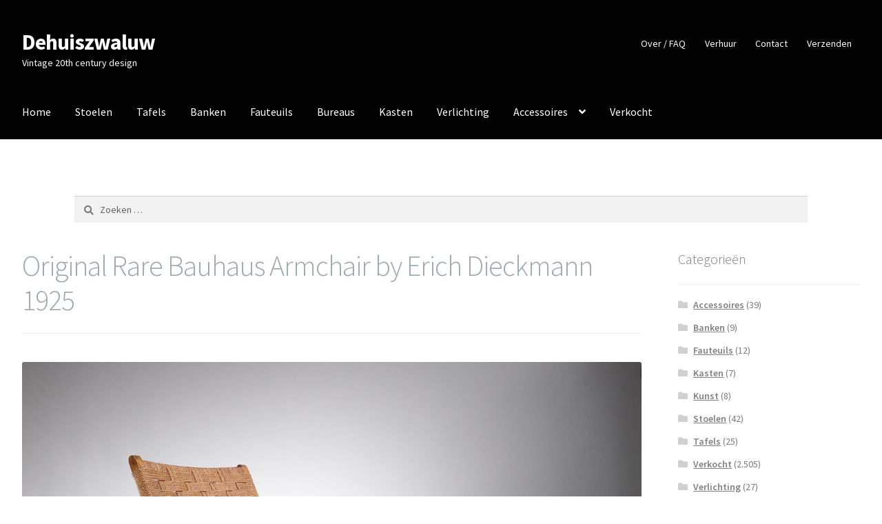

--- FILE ---
content_type: text/html; charset=UTF-8
request_url: https://dehuiszwaluw.nl/original-rare-bauhaus-armchair-by-erich-dieckmann-1925/
body_size: 15949
content:
<!doctype html>
<html lang="nl-NL">
<head>
<meta charset="UTF-8">
<meta name="viewport" content="width=device-width, initial-scale=1">
<link rel="profile" href="http://gmpg.org/xfn/11">
<link rel="pingback" href="https://dehuiszwaluw.nl/xmlrpc.php">

<title>Original Rare Bauhaus Armchair by Erich Dieckmann 1925 &#8211; Dehuiszwaluw</title>
<meta name='robots' content='max-image-preview:large' />
	<style>img:is([sizes="auto" i], [sizes^="auto," i]) { contain-intrinsic-size: 3000px 1500px }</style>
	<link rel='dns-prefetch' href='//fonts.googleapis.com' />
<link rel="alternate" type="application/rss+xml" title="Dehuiszwaluw &raquo; feed" href="https://dehuiszwaluw.nl/feed/" />
<link rel="alternate" type="application/rss+xml" title="Dehuiszwaluw &raquo; reacties feed" href="https://dehuiszwaluw.nl/comments/feed/" />
<script>
window._wpemojiSettings = {"baseUrl":"https:\/\/s.w.org\/images\/core\/emoji\/16.0.1\/72x72\/","ext":".png","svgUrl":"https:\/\/s.w.org\/images\/core\/emoji\/16.0.1\/svg\/","svgExt":".svg","source":{"concatemoji":"https:\/\/dehuiszwaluw.nl\/wp-includes\/js\/wp-emoji-release.min.js?ver=2b3a5e33691bcb02c4493d20cfadff3f"}};
/*! This file is auto-generated */
!function(s,n){var o,i,e;function c(e){try{var t={supportTests:e,timestamp:(new Date).valueOf()};sessionStorage.setItem(o,JSON.stringify(t))}catch(e){}}function p(e,t,n){e.clearRect(0,0,e.canvas.width,e.canvas.height),e.fillText(t,0,0);var t=new Uint32Array(e.getImageData(0,0,e.canvas.width,e.canvas.height).data),a=(e.clearRect(0,0,e.canvas.width,e.canvas.height),e.fillText(n,0,0),new Uint32Array(e.getImageData(0,0,e.canvas.width,e.canvas.height).data));return t.every(function(e,t){return e===a[t]})}function u(e,t){e.clearRect(0,0,e.canvas.width,e.canvas.height),e.fillText(t,0,0);for(var n=e.getImageData(16,16,1,1),a=0;a<n.data.length;a++)if(0!==n.data[a])return!1;return!0}function f(e,t,n,a){switch(t){case"flag":return n(e,"\ud83c\udff3\ufe0f\u200d\u26a7\ufe0f","\ud83c\udff3\ufe0f\u200b\u26a7\ufe0f")?!1:!n(e,"\ud83c\udde8\ud83c\uddf6","\ud83c\udde8\u200b\ud83c\uddf6")&&!n(e,"\ud83c\udff4\udb40\udc67\udb40\udc62\udb40\udc65\udb40\udc6e\udb40\udc67\udb40\udc7f","\ud83c\udff4\u200b\udb40\udc67\u200b\udb40\udc62\u200b\udb40\udc65\u200b\udb40\udc6e\u200b\udb40\udc67\u200b\udb40\udc7f");case"emoji":return!a(e,"\ud83e\udedf")}return!1}function g(e,t,n,a){var r="undefined"!=typeof WorkerGlobalScope&&self instanceof WorkerGlobalScope?new OffscreenCanvas(300,150):s.createElement("canvas"),o=r.getContext("2d",{willReadFrequently:!0}),i=(o.textBaseline="top",o.font="600 32px Arial",{});return e.forEach(function(e){i[e]=t(o,e,n,a)}),i}function t(e){var t=s.createElement("script");t.src=e,t.defer=!0,s.head.appendChild(t)}"undefined"!=typeof Promise&&(o="wpEmojiSettingsSupports",i=["flag","emoji"],n.supports={everything:!0,everythingExceptFlag:!0},e=new Promise(function(e){s.addEventListener("DOMContentLoaded",e,{once:!0})}),new Promise(function(t){var n=function(){try{var e=JSON.parse(sessionStorage.getItem(o));if("object"==typeof e&&"number"==typeof e.timestamp&&(new Date).valueOf()<e.timestamp+604800&&"object"==typeof e.supportTests)return e.supportTests}catch(e){}return null}();if(!n){if("undefined"!=typeof Worker&&"undefined"!=typeof OffscreenCanvas&&"undefined"!=typeof URL&&URL.createObjectURL&&"undefined"!=typeof Blob)try{var e="postMessage("+g.toString()+"("+[JSON.stringify(i),f.toString(),p.toString(),u.toString()].join(",")+"));",a=new Blob([e],{type:"text/javascript"}),r=new Worker(URL.createObjectURL(a),{name:"wpTestEmojiSupports"});return void(r.onmessage=function(e){c(n=e.data),r.terminate(),t(n)})}catch(e){}c(n=g(i,f,p,u))}t(n)}).then(function(e){for(var t in e)n.supports[t]=e[t],n.supports.everything=n.supports.everything&&n.supports[t],"flag"!==t&&(n.supports.everythingExceptFlag=n.supports.everythingExceptFlag&&n.supports[t]);n.supports.everythingExceptFlag=n.supports.everythingExceptFlag&&!n.supports.flag,n.DOMReady=!1,n.readyCallback=function(){n.DOMReady=!0}}).then(function(){return e}).then(function(){var e;n.supports.everything||(n.readyCallback(),(e=n.source||{}).concatemoji?t(e.concatemoji):e.wpemoji&&e.twemoji&&(t(e.twemoji),t(e.wpemoji)))}))}((window,document),window._wpemojiSettings);
</script>
<style id='wp-emoji-styles-inline-css'>

	img.wp-smiley, img.emoji {
		display: inline !important;
		border: none !important;
		box-shadow: none !important;
		height: 1em !important;
		width: 1em !important;
		margin: 0 0.07em !important;
		vertical-align: -0.1em !important;
		background: none !important;
		padding: 0 !important;
	}
</style>
<link rel='stylesheet' id='wp-block-library-css' href='https://dehuiszwaluw.nl/wp-includes/css/dist/block-library/style.min.css?ver=2b3a5e33691bcb02c4493d20cfadff3f' media='all' />
<style id='wp-block-library-theme-inline-css'>
.wp-block-audio :where(figcaption){color:#555;font-size:13px;text-align:center}.is-dark-theme .wp-block-audio :where(figcaption){color:#ffffffa6}.wp-block-audio{margin:0 0 1em}.wp-block-code{border:1px solid #ccc;border-radius:4px;font-family:Menlo,Consolas,monaco,monospace;padding:.8em 1em}.wp-block-embed :where(figcaption){color:#555;font-size:13px;text-align:center}.is-dark-theme .wp-block-embed :where(figcaption){color:#ffffffa6}.wp-block-embed{margin:0 0 1em}.blocks-gallery-caption{color:#555;font-size:13px;text-align:center}.is-dark-theme .blocks-gallery-caption{color:#ffffffa6}:root :where(.wp-block-image figcaption){color:#555;font-size:13px;text-align:center}.is-dark-theme :root :where(.wp-block-image figcaption){color:#ffffffa6}.wp-block-image{margin:0 0 1em}.wp-block-pullquote{border-bottom:4px solid;border-top:4px solid;color:currentColor;margin-bottom:1.75em}.wp-block-pullquote cite,.wp-block-pullquote footer,.wp-block-pullquote__citation{color:currentColor;font-size:.8125em;font-style:normal;text-transform:uppercase}.wp-block-quote{border-left:.25em solid;margin:0 0 1.75em;padding-left:1em}.wp-block-quote cite,.wp-block-quote footer{color:currentColor;font-size:.8125em;font-style:normal;position:relative}.wp-block-quote:where(.has-text-align-right){border-left:none;border-right:.25em solid;padding-left:0;padding-right:1em}.wp-block-quote:where(.has-text-align-center){border:none;padding-left:0}.wp-block-quote.is-large,.wp-block-quote.is-style-large,.wp-block-quote:where(.is-style-plain){border:none}.wp-block-search .wp-block-search__label{font-weight:700}.wp-block-search__button{border:1px solid #ccc;padding:.375em .625em}:where(.wp-block-group.has-background){padding:1.25em 2.375em}.wp-block-separator.has-css-opacity{opacity:.4}.wp-block-separator{border:none;border-bottom:2px solid;margin-left:auto;margin-right:auto}.wp-block-separator.has-alpha-channel-opacity{opacity:1}.wp-block-separator:not(.is-style-wide):not(.is-style-dots){width:100px}.wp-block-separator.has-background:not(.is-style-dots){border-bottom:none;height:1px}.wp-block-separator.has-background:not(.is-style-wide):not(.is-style-dots){height:2px}.wp-block-table{margin:0 0 1em}.wp-block-table td,.wp-block-table th{word-break:normal}.wp-block-table :where(figcaption){color:#555;font-size:13px;text-align:center}.is-dark-theme .wp-block-table :where(figcaption){color:#ffffffa6}.wp-block-video :where(figcaption){color:#555;font-size:13px;text-align:center}.is-dark-theme .wp-block-video :where(figcaption){color:#ffffffa6}.wp-block-video{margin:0 0 1em}:root :where(.wp-block-template-part.has-background){margin-bottom:0;margin-top:0;padding:1.25em 2.375em}
</style>
<style id='classic-theme-styles-inline-css'>
/*! This file is auto-generated */
.wp-block-button__link{color:#fff;background-color:#32373c;border-radius:9999px;box-shadow:none;text-decoration:none;padding:calc(.667em + 2px) calc(1.333em + 2px);font-size:1.125em}.wp-block-file__button{background:#32373c;color:#fff;text-decoration:none}
</style>
<link rel='stylesheet' id='storefront-gutenberg-blocks-css' href='https://dehuiszwaluw.nl/wp-content/themes/storefront/assets/css/base/gutenberg-blocks.css?ver=4.6.1' media='all' />
<style id='storefront-gutenberg-blocks-inline-css'>

				.wp-block-button__link:not(.has-text-color) {
					color: #ffffff;
				}

				.wp-block-button__link:not(.has-text-color):hover,
				.wp-block-button__link:not(.has-text-color):focus,
				.wp-block-button__link:not(.has-text-color):active {
					color: #ffffff;
				}

				.wp-block-button__link:not(.has-background) {
					background-color: #eeeeee;
				}

				.wp-block-button__link:not(.has-background):hover,
				.wp-block-button__link:not(.has-background):focus,
				.wp-block-button__link:not(.has-background):active {
					border-color: #d5d5d5;
					background-color: #d5d5d5;
				}

				.wc-block-grid__products .wc-block-grid__product .wp-block-button__link {
					background-color: #eeeeee;
					border-color: #eeeeee;
					color: #ffffff;
				}

				.wp-block-quote footer,
				.wp-block-quote cite,
				.wp-block-quote__citation {
					color: #7c7c7c;
				}

				.wp-block-pullquote cite,
				.wp-block-pullquote footer,
				.wp-block-pullquote__citation {
					color: #7c7c7c;
				}

				.wp-block-image figcaption {
					color: #7c7c7c;
				}

				.wp-block-separator.is-style-dots::before {
					color: #9ca9af;
				}

				.wp-block-file a.wp-block-file__button {
					color: #ffffff;
					background-color: #eeeeee;
					border-color: #eeeeee;
				}

				.wp-block-file a.wp-block-file__button:hover,
				.wp-block-file a.wp-block-file__button:focus,
				.wp-block-file a.wp-block-file__button:active {
					color: #ffffff;
					background-color: #d5d5d5;
				}

				.wp-block-code,
				.wp-block-preformatted pre {
					color: #7c7c7c;
				}

				.wp-block-table:not( .has-background ):not( .is-style-stripes ) tbody tr:nth-child(2n) td {
					background-color: #fdfdfd;
				}

				.wp-block-cover .wp-block-cover__inner-container h1:not(.has-text-color),
				.wp-block-cover .wp-block-cover__inner-container h2:not(.has-text-color),
				.wp-block-cover .wp-block-cover__inner-container h3:not(.has-text-color),
				.wp-block-cover .wp-block-cover__inner-container h4:not(.has-text-color),
				.wp-block-cover .wp-block-cover__inner-container h5:not(.has-text-color),
				.wp-block-cover .wp-block-cover__inner-container h6:not(.has-text-color) {
					color: #000000;
				}

				.wc-block-components-price-slider__range-input-progress,
				.rtl .wc-block-components-price-slider__range-input-progress {
					--range-color: #12729b;
				}

				/* Target only IE11 */
				@media all and (-ms-high-contrast: none), (-ms-high-contrast: active) {
					.wc-block-components-price-slider__range-input-progress {
						background: #12729b;
					}
				}

				.wc-block-components-button:not(.is-link) {
					background-color: #6a94b5;
					color: #ffffff;
				}

				.wc-block-components-button:not(.is-link):hover,
				.wc-block-components-button:not(.is-link):focus,
				.wc-block-components-button:not(.is-link):active {
					background-color: #517b9c;
					color: #ffffff;
				}

				.wc-block-components-button:not(.is-link):disabled {
					background-color: #6a94b5;
					color: #ffffff;
				}

				.wc-block-cart__submit-container {
					background-color: #ffffff;
				}

				.wc-block-cart__submit-container::before {
					color: rgba(220,220,220,0.5);
				}

				.wc-block-components-order-summary-item__quantity {
					background-color: #ffffff;
					border-color: #7c7c7c;
					box-shadow: 0 0 0 2px #ffffff;
					color: #7c7c7c;
				}
			
</style>
<style id='global-styles-inline-css'>
:root{--wp--preset--aspect-ratio--square: 1;--wp--preset--aspect-ratio--4-3: 4/3;--wp--preset--aspect-ratio--3-4: 3/4;--wp--preset--aspect-ratio--3-2: 3/2;--wp--preset--aspect-ratio--2-3: 2/3;--wp--preset--aspect-ratio--16-9: 16/9;--wp--preset--aspect-ratio--9-16: 9/16;--wp--preset--color--black: #000000;--wp--preset--color--cyan-bluish-gray: #abb8c3;--wp--preset--color--white: #ffffff;--wp--preset--color--pale-pink: #f78da7;--wp--preset--color--vivid-red: #cf2e2e;--wp--preset--color--luminous-vivid-orange: #ff6900;--wp--preset--color--luminous-vivid-amber: #fcb900;--wp--preset--color--light-green-cyan: #7bdcb5;--wp--preset--color--vivid-green-cyan: #00d084;--wp--preset--color--pale-cyan-blue: #8ed1fc;--wp--preset--color--vivid-cyan-blue: #0693e3;--wp--preset--color--vivid-purple: #9b51e0;--wp--preset--gradient--vivid-cyan-blue-to-vivid-purple: linear-gradient(135deg,rgba(6,147,227,1) 0%,rgb(155,81,224) 100%);--wp--preset--gradient--light-green-cyan-to-vivid-green-cyan: linear-gradient(135deg,rgb(122,220,180) 0%,rgb(0,208,130) 100%);--wp--preset--gradient--luminous-vivid-amber-to-luminous-vivid-orange: linear-gradient(135deg,rgba(252,185,0,1) 0%,rgba(255,105,0,1) 100%);--wp--preset--gradient--luminous-vivid-orange-to-vivid-red: linear-gradient(135deg,rgba(255,105,0,1) 0%,rgb(207,46,46) 100%);--wp--preset--gradient--very-light-gray-to-cyan-bluish-gray: linear-gradient(135deg,rgb(238,238,238) 0%,rgb(169,184,195) 100%);--wp--preset--gradient--cool-to-warm-spectrum: linear-gradient(135deg,rgb(74,234,220) 0%,rgb(151,120,209) 20%,rgb(207,42,186) 40%,rgb(238,44,130) 60%,rgb(251,105,98) 80%,rgb(254,248,76) 100%);--wp--preset--gradient--blush-light-purple: linear-gradient(135deg,rgb(255,206,236) 0%,rgb(152,150,240) 100%);--wp--preset--gradient--blush-bordeaux: linear-gradient(135deg,rgb(254,205,165) 0%,rgb(254,45,45) 50%,rgb(107,0,62) 100%);--wp--preset--gradient--luminous-dusk: linear-gradient(135deg,rgb(255,203,112) 0%,rgb(199,81,192) 50%,rgb(65,88,208) 100%);--wp--preset--gradient--pale-ocean: linear-gradient(135deg,rgb(255,245,203) 0%,rgb(182,227,212) 50%,rgb(51,167,181) 100%);--wp--preset--gradient--electric-grass: linear-gradient(135deg,rgb(202,248,128) 0%,rgb(113,206,126) 100%);--wp--preset--gradient--midnight: linear-gradient(135deg,rgb(2,3,129) 0%,rgb(40,116,252) 100%);--wp--preset--font-size--small: 14px;--wp--preset--font-size--medium: 23px;--wp--preset--font-size--large: 26px;--wp--preset--font-size--x-large: 42px;--wp--preset--font-size--normal: 16px;--wp--preset--font-size--huge: 37px;--wp--preset--spacing--20: 0.44rem;--wp--preset--spacing--30: 0.67rem;--wp--preset--spacing--40: 1rem;--wp--preset--spacing--50: 1.5rem;--wp--preset--spacing--60: 2.25rem;--wp--preset--spacing--70: 3.38rem;--wp--preset--spacing--80: 5.06rem;--wp--preset--shadow--natural: 6px 6px 9px rgba(0, 0, 0, 0.2);--wp--preset--shadow--deep: 12px 12px 50px rgba(0, 0, 0, 0.4);--wp--preset--shadow--sharp: 6px 6px 0px rgba(0, 0, 0, 0.2);--wp--preset--shadow--outlined: 6px 6px 0px -3px rgba(255, 255, 255, 1), 6px 6px rgba(0, 0, 0, 1);--wp--preset--shadow--crisp: 6px 6px 0px rgba(0, 0, 0, 1);}:root :where(.is-layout-flow) > :first-child{margin-block-start: 0;}:root :where(.is-layout-flow) > :last-child{margin-block-end: 0;}:root :where(.is-layout-flow) > *{margin-block-start: 24px;margin-block-end: 0;}:root :where(.is-layout-constrained) > :first-child{margin-block-start: 0;}:root :where(.is-layout-constrained) > :last-child{margin-block-end: 0;}:root :where(.is-layout-constrained) > *{margin-block-start: 24px;margin-block-end: 0;}:root :where(.is-layout-flex){gap: 24px;}:root :where(.is-layout-grid){gap: 24px;}body .is-layout-flex{display: flex;}.is-layout-flex{flex-wrap: wrap;align-items: center;}.is-layout-flex > :is(*, div){margin: 0;}body .is-layout-grid{display: grid;}.is-layout-grid > :is(*, div){margin: 0;}.has-black-color{color: var(--wp--preset--color--black) !important;}.has-cyan-bluish-gray-color{color: var(--wp--preset--color--cyan-bluish-gray) !important;}.has-white-color{color: var(--wp--preset--color--white) !important;}.has-pale-pink-color{color: var(--wp--preset--color--pale-pink) !important;}.has-vivid-red-color{color: var(--wp--preset--color--vivid-red) !important;}.has-luminous-vivid-orange-color{color: var(--wp--preset--color--luminous-vivid-orange) !important;}.has-luminous-vivid-amber-color{color: var(--wp--preset--color--luminous-vivid-amber) !important;}.has-light-green-cyan-color{color: var(--wp--preset--color--light-green-cyan) !important;}.has-vivid-green-cyan-color{color: var(--wp--preset--color--vivid-green-cyan) !important;}.has-pale-cyan-blue-color{color: var(--wp--preset--color--pale-cyan-blue) !important;}.has-vivid-cyan-blue-color{color: var(--wp--preset--color--vivid-cyan-blue) !important;}.has-vivid-purple-color{color: var(--wp--preset--color--vivid-purple) !important;}.has-black-background-color{background-color: var(--wp--preset--color--black) !important;}.has-cyan-bluish-gray-background-color{background-color: var(--wp--preset--color--cyan-bluish-gray) !important;}.has-white-background-color{background-color: var(--wp--preset--color--white) !important;}.has-pale-pink-background-color{background-color: var(--wp--preset--color--pale-pink) !important;}.has-vivid-red-background-color{background-color: var(--wp--preset--color--vivid-red) !important;}.has-luminous-vivid-orange-background-color{background-color: var(--wp--preset--color--luminous-vivid-orange) !important;}.has-luminous-vivid-amber-background-color{background-color: var(--wp--preset--color--luminous-vivid-amber) !important;}.has-light-green-cyan-background-color{background-color: var(--wp--preset--color--light-green-cyan) !important;}.has-vivid-green-cyan-background-color{background-color: var(--wp--preset--color--vivid-green-cyan) !important;}.has-pale-cyan-blue-background-color{background-color: var(--wp--preset--color--pale-cyan-blue) !important;}.has-vivid-cyan-blue-background-color{background-color: var(--wp--preset--color--vivid-cyan-blue) !important;}.has-vivid-purple-background-color{background-color: var(--wp--preset--color--vivid-purple) !important;}.has-black-border-color{border-color: var(--wp--preset--color--black) !important;}.has-cyan-bluish-gray-border-color{border-color: var(--wp--preset--color--cyan-bluish-gray) !important;}.has-white-border-color{border-color: var(--wp--preset--color--white) !important;}.has-pale-pink-border-color{border-color: var(--wp--preset--color--pale-pink) !important;}.has-vivid-red-border-color{border-color: var(--wp--preset--color--vivid-red) !important;}.has-luminous-vivid-orange-border-color{border-color: var(--wp--preset--color--luminous-vivid-orange) !important;}.has-luminous-vivid-amber-border-color{border-color: var(--wp--preset--color--luminous-vivid-amber) !important;}.has-light-green-cyan-border-color{border-color: var(--wp--preset--color--light-green-cyan) !important;}.has-vivid-green-cyan-border-color{border-color: var(--wp--preset--color--vivid-green-cyan) !important;}.has-pale-cyan-blue-border-color{border-color: var(--wp--preset--color--pale-cyan-blue) !important;}.has-vivid-cyan-blue-border-color{border-color: var(--wp--preset--color--vivid-cyan-blue) !important;}.has-vivid-purple-border-color{border-color: var(--wp--preset--color--vivid-purple) !important;}.has-vivid-cyan-blue-to-vivid-purple-gradient-background{background: var(--wp--preset--gradient--vivid-cyan-blue-to-vivid-purple) !important;}.has-light-green-cyan-to-vivid-green-cyan-gradient-background{background: var(--wp--preset--gradient--light-green-cyan-to-vivid-green-cyan) !important;}.has-luminous-vivid-amber-to-luminous-vivid-orange-gradient-background{background: var(--wp--preset--gradient--luminous-vivid-amber-to-luminous-vivid-orange) !important;}.has-luminous-vivid-orange-to-vivid-red-gradient-background{background: var(--wp--preset--gradient--luminous-vivid-orange-to-vivid-red) !important;}.has-very-light-gray-to-cyan-bluish-gray-gradient-background{background: var(--wp--preset--gradient--very-light-gray-to-cyan-bluish-gray) !important;}.has-cool-to-warm-spectrum-gradient-background{background: var(--wp--preset--gradient--cool-to-warm-spectrum) !important;}.has-blush-light-purple-gradient-background{background: var(--wp--preset--gradient--blush-light-purple) !important;}.has-blush-bordeaux-gradient-background{background: var(--wp--preset--gradient--blush-bordeaux) !important;}.has-luminous-dusk-gradient-background{background: var(--wp--preset--gradient--luminous-dusk) !important;}.has-pale-ocean-gradient-background{background: var(--wp--preset--gradient--pale-ocean) !important;}.has-electric-grass-gradient-background{background: var(--wp--preset--gradient--electric-grass) !important;}.has-midnight-gradient-background{background: var(--wp--preset--gradient--midnight) !important;}.has-small-font-size{font-size: var(--wp--preset--font-size--small) !important;}.has-medium-font-size{font-size: var(--wp--preset--font-size--medium) !important;}.has-large-font-size{font-size: var(--wp--preset--font-size--large) !important;}.has-x-large-font-size{font-size: var(--wp--preset--font-size--x-large) !important;}
:root :where(.wp-block-pullquote){font-size: 1.5em;line-height: 1.6;}
</style>
<link rel='stylesheet' id='responsive-lightbox-swipebox-css' href='https://dehuiszwaluw.nl/wp-content/plugins/responsive-lightbox/assets/swipebox/swipebox.min.css?ver=1.5.2' media='all' />
<link rel='stylesheet' id='storefront-style-css' href='https://dehuiszwaluw.nl/wp-content/themes/storefront/style.css?ver=4.6.1' media='all' />
<style id='storefront-style-inline-css'>

			.main-navigation ul li a,
			.site-title a,
			ul.menu li a,
			.site-branding h1 a,
			button.menu-toggle,
			button.menu-toggle:hover,
			.handheld-navigation .dropdown-toggle {
				color: #ffffff;
			}

			button.menu-toggle,
			button.menu-toggle:hover {
				border-color: #ffffff;
			}

			.main-navigation ul li a:hover,
			.main-navigation ul li:hover > a,
			.site-title a:hover,
			.site-header ul.menu li.current-menu-item > a {
				color: #ffffff;
			}

			table:not( .has-background ) th {
				background-color: #f8f8f8;
			}

			table:not( .has-background ) tbody td {
				background-color: #fdfdfd;
			}

			table:not( .has-background ) tbody tr:nth-child(2n) td,
			fieldset,
			fieldset legend {
				background-color: #fbfbfb;
			}

			.site-header,
			.secondary-navigation ul ul,
			.main-navigation ul.menu > li.menu-item-has-children:after,
			.secondary-navigation ul.menu ul,
			.storefront-handheld-footer-bar,
			.storefront-handheld-footer-bar ul li > a,
			.storefront-handheld-footer-bar ul li.search .site-search,
			button.menu-toggle,
			button.menu-toggle:hover {
				background-color: #020202;
			}

			p.site-description,
			.site-header,
			.storefront-handheld-footer-bar {
				color: #ffffff;
			}

			button.menu-toggle:after,
			button.menu-toggle:before,
			button.menu-toggle span:before {
				background-color: #ffffff;
			}

			h1, h2, h3, h4, h5, h6, .wc-block-grid__product-title {
				color: #9ca9af;
			}

			.widget h1 {
				border-bottom-color: #9ca9af;
			}

			body,
			.secondary-navigation a {
				color: #7c7c7c;
			}

			.widget-area .widget a,
			.hentry .entry-header .posted-on a,
			.hentry .entry-header .post-author a,
			.hentry .entry-header .post-comments a,
			.hentry .entry-header .byline a {
				color: #818181;
			}

			a {
				color: #12729b;
			}

			a:focus,
			button:focus,
			.button.alt:focus,
			input:focus,
			textarea:focus,
			input[type="button"]:focus,
			input[type="reset"]:focus,
			input[type="submit"]:focus,
			input[type="email"]:focus,
			input[type="tel"]:focus,
			input[type="url"]:focus,
			input[type="password"]:focus,
			input[type="search"]:focus {
				outline-color: #12729b;
			}

			button, input[type="button"], input[type="reset"], input[type="submit"], .button, .widget a.button {
				background-color: #eeeeee;
				border-color: #eeeeee;
				color: #ffffff;
			}

			button:hover, input[type="button"]:hover, input[type="reset"]:hover, input[type="submit"]:hover, .button:hover, .widget a.button:hover {
				background-color: #d5d5d5;
				border-color: #d5d5d5;
				color: #ffffff;
			}

			button.alt, input[type="button"].alt, input[type="reset"].alt, input[type="submit"].alt, .button.alt, .widget-area .widget a.button.alt {
				background-color: #6a94b5;
				border-color: #6a94b5;
				color: #ffffff;
			}

			button.alt:hover, input[type="button"].alt:hover, input[type="reset"].alt:hover, input[type="submit"].alt:hover, .button.alt:hover, .widget-area .widget a.button.alt:hover {
				background-color: #517b9c;
				border-color: #517b9c;
				color: #ffffff;
			}

			.pagination .page-numbers li .page-numbers.current {
				background-color: #e6e6e6;
				color: #727272;
			}

			#comments .comment-list .comment-content .comment-text {
				background-color: #f8f8f8;
			}

			.site-footer {
				background-color: #f0f0f0;
				color: #6d6d6d;
			}

			.site-footer a:not(.button):not(.components-button) {
				color: #333333;
			}

			.site-footer .storefront-handheld-footer-bar a:not(.button):not(.components-button) {
				color: #ffffff;
			}

			.site-footer h1, .site-footer h2, .site-footer h3, .site-footer h4, .site-footer h5, .site-footer h6, .site-footer .widget .widget-title, .site-footer .widget .widgettitle {
				color: #333333;
			}

			.page-template-template-homepage.has-post-thumbnail .type-page.has-post-thumbnail .entry-title {
				color: #000000;
			}

			.page-template-template-homepage.has-post-thumbnail .type-page.has-post-thumbnail .entry-content {
				color: #000000;
			}

			@media screen and ( min-width: 768px ) {
				.secondary-navigation ul.menu a:hover {
					color: #ffffff;
				}

				.secondary-navigation ul.menu a {
					color: #ffffff;
				}

				.main-navigation ul.menu ul.sub-menu,
				.main-navigation ul.nav-menu ul.children {
					background-color: #000000;
				}

				.site-header {
					border-bottom-color: #000000;
				}
			}
</style>
<link rel='stylesheet' id='storefront-icons-css' href='https://dehuiszwaluw.nl/wp-content/themes/storefront/assets/css/base/icons.css?ver=4.6.1' media='all' />
<link rel='stylesheet' id='storefront-fonts-css' href='https://fonts.googleapis.com/css?family=Source+Sans+Pro%3A400%2C300%2C300italic%2C400italic%2C600%2C700%2C900&#038;subset=latin%2Clatin-ext&#038;ver=4.6.1' media='all' />
<script src="https://dehuiszwaluw.nl/wp-includes/js/jquery/jquery.min.js?ver=3.7.1" id="jquery-core-js"></script>
<script src="https://dehuiszwaluw.nl/wp-includes/js/jquery/jquery-migrate.min.js?ver=3.4.1" id="jquery-migrate-js"></script>
<script src="https://dehuiszwaluw.nl/wp-content/plugins/responsive-lightbox/assets/swipebox/jquery.swipebox.min.js?ver=1.5.2" id="responsive-lightbox-swipebox-js"></script>
<script src="https://dehuiszwaluw.nl/wp-includes/js/underscore.min.js?ver=1.13.7" id="underscore-js"></script>
<script src="https://dehuiszwaluw.nl/wp-content/plugins/responsive-lightbox/assets/infinitescroll/infinite-scroll.pkgd.min.js?ver=4.0.1" id="responsive-lightbox-infinite-scroll-js"></script>
<script id="responsive-lightbox-js-before">
var rlArgs = {"script":"swipebox","selector":"lightbox","customEvents":"","activeGalleries":true,"animation":true,"hideCloseButtonOnMobile":false,"removeBarsOnMobile":false,"hideBars":false,"hideBarsDelay":5000,"videoMaxWidth":1080,"useSVG":true,"loopAtEnd":false,"woocommerce_gallery":false,"ajaxurl":"https:\/\/dehuiszwaluw.nl\/wp-admin\/admin-ajax.php","nonce":"9771a70bac","preview":false,"postId":31619,"scriptExtension":false};
</script>
<script src="https://dehuiszwaluw.nl/wp-content/plugins/responsive-lightbox/js/front.js?ver=2.5.3" id="responsive-lightbox-js"></script>
<link rel="https://api.w.org/" href="https://dehuiszwaluw.nl/wp-json/" /><link rel="alternate" title="JSON" type="application/json" href="https://dehuiszwaluw.nl/wp-json/wp/v2/posts/31619" /><link rel="EditURI" type="application/rsd+xml" title="RSD" href="https://dehuiszwaluw.nl/xmlrpc.php?rsd" />

<link rel="canonical" href="https://dehuiszwaluw.nl/original-rare-bauhaus-armchair-by-erich-dieckmann-1925/" />
<link rel='shortlink' href='https://dehuiszwaluw.nl/?p=31619' />
<link rel="alternate" title="oEmbed (JSON)" type="application/json+oembed" href="https://dehuiszwaluw.nl/wp-json/oembed/1.0/embed?url=https%3A%2F%2Fdehuiszwaluw.nl%2Foriginal-rare-bauhaus-armchair-by-erich-dieckmann-1925%2F" />
<link rel="alternate" title="oEmbed (XML)" type="text/xml+oembed" href="https://dehuiszwaluw.nl/wp-json/oembed/1.0/embed?url=https%3A%2F%2Fdehuiszwaluw.nl%2Foriginal-rare-bauhaus-armchair-by-erich-dieckmann-1925%2F&#038;format=xml" />
<script type="text/javascript">
(function(url){
	if(/(?:Chrome\/26\.0\.1410\.63 Safari\/537\.31|WordfenceTestMonBot)/.test(navigator.userAgent)){ return; }
	var addEvent = function(evt, handler) {
		if (window.addEventListener) {
			document.addEventListener(evt, handler, false);
		} else if (window.attachEvent) {
			document.attachEvent('on' + evt, handler);
		}
	};
	var removeEvent = function(evt, handler) {
		if (window.removeEventListener) {
			document.removeEventListener(evt, handler, false);
		} else if (window.detachEvent) {
			document.detachEvent('on' + evt, handler);
		}
	};
	var evts = 'contextmenu dblclick drag dragend dragenter dragleave dragover dragstart drop keydown keypress keyup mousedown mousemove mouseout mouseover mouseup mousewheel scroll'.split(' ');
	var logHuman = function() {
		if (window.wfLogHumanRan) { return; }
		window.wfLogHumanRan = true;
		var wfscr = document.createElement('script');
		wfscr.type = 'text/javascript';
		wfscr.async = true;
		wfscr.src = url + '&r=' + Math.random();
		(document.getElementsByTagName('head')[0]||document.getElementsByTagName('body')[0]).appendChild(wfscr);
		for (var i = 0; i < evts.length; i++) {
			removeEvent(evts[i], logHuman);
		}
	};
	for (var i = 0; i < evts.length; i++) {
		addEvent(evts[i], logHuman);
	}
})('//dehuiszwaluw.nl/?wordfence_lh=1&hid=51A4AB8908BD97EC5143FEDB0C3796C2');
</script><noscript><style>.lazyload[data-src]{display:none !important;}</style></noscript><style>.lazyload{background-image:none !important;}.lazyload:before{background-image:none !important;}</style><script>
  (function(i,s,o,g,r,a,m){i['GoogleAnalyticsObject']=r;i[r]=i[r]||function(){
  (i[r].q=i[r].q||[]).push(arguments)},i[r].l=1*new Date();a=s.createElement(o),
  m=s.getElementsByTagName(o)[0];a.async=1;a.src=g;m.parentNode.insertBefore(a,m)
  })(window,document,'script','//www.google-analytics.com/analytics.js','ga');

  ga('create', 'UA-35924429-1', 'auto');
  ga('send', 'pageview');

</script><link rel="icon" href="https://dehuiszwaluw.nl/wp-content/uploads/cropped-favicon2-2-32x32.jpg" sizes="32x32" />
<link rel="icon" href="https://dehuiszwaluw.nl/wp-content/uploads/cropped-favicon2-2-192x192.jpg" sizes="192x192" />
<link rel="apple-touch-icon" href="https://dehuiszwaluw.nl/wp-content/uploads/cropped-favicon2-2-180x180.jpg" />
<meta name="msapplication-TileImage" content="https://dehuiszwaluw.nl/wp-content/uploads/cropped-favicon2-2-270x270.jpg" />
		<style id="wp-custom-css">
			.hentry .entry-header .posted-on,
.hentry .entry-header .post-author {
  display: none;
}

.site-info a {
    display: none;
}

/* 3-koloms blog/archief grid */
.blog .site-main, .archive .site-main, .search .site-main {
  display: grid;
  grid-template-columns: repeat(3, 1fr);
  gap: 28px;
}

.blog .hentry, .archive .hentry, .search .hentry {
  margin: 0;
  padding: 0;
  border: 0;
}

.huiszwaluw-thumb-link img {
  width: 100%;
  height: 240px;
  object-fit: cover;
  display: block;
  transition: transform .2s ease, filter .2s ease;
}
.huiszwaluw-thumb-link:hover img {
  transform: scale(1.03);
  filter: brightness(0.95);
}

.blog .entry-title, .archive .entry-title, .search .entry-title {
  font-size: 1.1rem;
  line-height: 1.25;
  margin: 8px 0 6px;
}
.blog .entry-content p, .archive .entry-content p, .search .entry-content p {
  margin: 6px 0 0;
  font-size: .95rem;
}

@media (max-width: 1024px) {
  .blog .site-main, .archive .site-main, .search .site-main {
    grid-template-columns: repeat(2, 1fr);
  }
}
@media (max-width: 640px) {
  .blog .site-main, .archive .site-main, .search .site-main {
    grid-template-columns: 1fr;
  }
  .huiszwaluw-thumb-link img { height: 200px; }
}
/* Verberg categorie + tags onder de posts op blog/archief/zoekpagina's */
.blog .posted-in,
.blog .cat-links,
.blog .tags-links,
.archive .posted-in,
.archive .cat-links,
.archive .tags-links,
.search .posted-in,
.search .cat-links,
.search .tags-links {
  display: none !important;
}

/* Maak de content-container breder en responsief */
.site-content .col-full {
  max-width: 95% !important; /* was ±1200px */
  margin-left: auto;
  margin-right: auto;
  padding-left: 0;
  padding-right: 0;
}

/* Zorg dat de grid zich ook vult */
.blog .site-main,
.archive .site-main,
.search .site-main {
  max-width: 100%;
}

/* Trek alle hoofdcontainers breder (header, menu, content, footer) */
.site-header .col-full,
.storefront-primary-navigation .col-full,
.site-content .col-full,
.site-footer .col-full {
  max-width: 95% !important;   /* wil je echt rand-tot-rand? zet 95% -> 100% */
  margin-left: auto;
  margin-right: auto;
  padding-left: 0;
  padding-right: 0;
}

/* Zorg dat de zoekbalk de volle rij pakt en zichzelf uitrekt */
.search-form,
.widget_search form {
  max-width: 100%;
}
.search-form .search-field,
.widget_search .search-field {
  width: 100%;
}

/* Card-look voor elk bericht */
.blog .hentry, .archive .hentry, .search .hentry {
  background: #fff;
  border-radius: 14px;
  box-shadow: 0 2px 10px rgba(0,0,0,.06);
  padding: 14px;
  transition: transform .15s ease, box-shadow .15s ease;
}
.blog .hentry:hover, .archive .hentry:hover, .search .hentry:hover {
  transform: translateY(-2px);
  box-shadow: 0 10px 30px rgba(0,0,0,.10);
}

/* Afbeelding netjes in de card */
.huiszwaluw-thumb-link { display:block; border-radius: 10px; overflow:hidden; }
.huiszwaluw-thumb-link img { width:100%; height: 260px; object-fit: cover; display:block; }
@media (max-width:640px){ .huiszwaluw-thumb-link img{ height:200px; } }

/* Verberg sidebar op lijsten en geef grid de ruimte */
.blog .widget-area, .archive .widget-area, .search .widget-area { display:none; }
.blog .content-area, .archive .content-area, .search .content-area { width:100%; }


/* Brede containers (header/menu/content/footer) */
.site-header .col-full,
.storefront-primary-navigation .col-full,
.site-content .col-full,
.site-footer .col-full { max-width: 95% !important; margin: 0 auto; padding: 0; }

/* Grid-gaps iets royaler */
.blog .site-main, .archive .site-main, .search .site-main { gap: 24px; }

.navigation.pagination { text-align:center; }
.navigation.pagination .page-numbers { 
  display:inline-block; padding:6px 10px; margin:0 4px; border-radius:8px;
  border:1px solid #e6e6e6; text-decoration:none;
}
.navigation.pagination .current { background:#111; color:#fff; border-color:#111; }
.navigation.pagination .page-numbers:hover { border-color:#aaa; }
.huiszwaluw-thumb-link img { transition: transform .2s ease, filter .2s ease; }
.huiszwaluw-thumb-link:hover img { transform: scale(1.03); filter: brightness(.95); }

.home-section-title{
  font-size:1.4rem; font-weight:700; letter-spacing:.2px;
  margin: 4px 0 16px; padding-bottom:10px; border-bottom:1px solid #eee;
}
		</style>
		</head>

<body class="wp-singular post-template-default single single-post postid-31619 single-format-standard wp-embed-responsive wp-theme-storefront no-wc-breadcrumb storefront-secondary-navigation storefront-align-wide right-sidebar">




<div id="page" class="hfeed site">
	
	<header id="masthead" class="site-header" role="banner" style="">

		<div class="col-full">		<a class="skip-link screen-reader-text" href="#site-navigation">Ga door naar navigatie</a>
		<a class="skip-link screen-reader-text" href="#content">Ga naar de inhoud</a>
				<div class="site-branding">
			<div class="beta site-title"><a href="https://dehuiszwaluw.nl/" rel="home">Dehuiszwaluw</a></div><p class="site-description">Vintage 20th century design</p>		</div>
					<nav class="secondary-navigation" role="navigation" aria-label="Secondaire Navigatie">
				<div class="menu-footer-1-menu-container"><ul id="menu-footer-1-menu" class="menu"><li id="menu-item-17181" class="menu-item menu-item-type-post_type menu-item-object-page menu-item-17181"><a href="https://dehuiszwaluw.nl/about-and-faq/">Over / FAQ</a></li>
<li id="menu-item-17182" class="menu-item menu-item-type-post_type menu-item-object-page menu-item-17182"><a href="https://dehuiszwaluw.nl/verhuur/">Verhuur</a></li>
<li id="menu-item-17183" class="menu-item menu-item-type-post_type menu-item-object-page menu-item-17183"><a href="https://dehuiszwaluw.nl/contact/">Contact</a></li>
<li id="menu-item-24121" class="menu-item menu-item-type-post_type menu-item-object-page menu-item-24121"><a href="https://dehuiszwaluw.nl/verzenden/">Verzenden</a></li>
</ul></div>			</nav><!-- #site-navigation -->
			</div><div class="storefront-primary-navigation"><div class="col-full">		<nav id="site-navigation" class="main-navigation" role="navigation" aria-label="Hoofdmenu">
		<button id="site-navigation-menu-toggle" class="menu-toggle" aria-controls="site-navigation" aria-expanded="false"><span>Menu</span></button>
			<div class="primary-navigation"><ul id="menu-hoodmenu" class="menu"><li id="menu-item-56" class="menu-item menu-item-type-custom menu-item-object-custom menu-item-56"><a href="/index.php">Home</a></li>
<li id="menu-item-17172" class="menu-item menu-item-type-taxonomy menu-item-object-category menu-item-17172"><a href="https://dehuiszwaluw.nl/category/stoelen/">Stoelen</a></li>
<li id="menu-item-17174" class="menu-item menu-item-type-taxonomy menu-item-object-category menu-item-17174"><a href="https://dehuiszwaluw.nl/category/tafels/">Tafels</a></li>
<li id="menu-item-17175" class="menu-item menu-item-type-taxonomy menu-item-object-category menu-item-17175"><a href="https://dehuiszwaluw.nl/category/banken/">Banken</a></li>
<li id="menu-item-17176" class="menu-item menu-item-type-taxonomy menu-item-object-category menu-item-17176"><a href="https://dehuiszwaluw.nl/category/fauteuils/">Fauteuils</a></li>
<li id="menu-item-17179" class="menu-item menu-item-type-taxonomy menu-item-object-category menu-item-17179"><a href="https://dehuiszwaluw.nl/category/bureaus/">Bureaus</a></li>
<li id="menu-item-17178" class="menu-item menu-item-type-taxonomy menu-item-object-category menu-item-17178"><a href="https://dehuiszwaluw.nl/category/kasten/">Kasten</a></li>
<li id="menu-item-17177" class="menu-item menu-item-type-taxonomy menu-item-object-category menu-item-17177"><a href="https://dehuiszwaluw.nl/category/verlichting/">Verlichting</a></li>
<li id="menu-item-17173" class="menu-item menu-item-type-taxonomy menu-item-object-category menu-item-has-children menu-item-17173"><a href="https://dehuiszwaluw.nl/category/asseccoires/">Accessoires</a>
<ul class="sub-menu">
	<li id="menu-item-17180" class="menu-item menu-item-type-taxonomy menu-item-object-category menu-item-17180"><a href="https://dehuiszwaluw.nl/category/kunst/">Kunst</a></li>
</ul>
</li>
<li id="menu-item-41607" class="menu-item menu-item-type-taxonomy menu-item-object-category current-post-ancestor current-menu-parent current-post-parent menu-item-41607"><a href="https://dehuiszwaluw.nl/category/verkocht/">Verkocht</a></li>
</ul></div><div class="handheld-navigation"><ul id="menu-hoodmenu-1" class="menu"><li class="menu-item menu-item-type-custom menu-item-object-custom menu-item-56"><a href="/index.php">Home</a></li>
<li class="menu-item menu-item-type-taxonomy menu-item-object-category menu-item-17172"><a href="https://dehuiszwaluw.nl/category/stoelen/">Stoelen</a></li>
<li class="menu-item menu-item-type-taxonomy menu-item-object-category menu-item-17174"><a href="https://dehuiszwaluw.nl/category/tafels/">Tafels</a></li>
<li class="menu-item menu-item-type-taxonomy menu-item-object-category menu-item-17175"><a href="https://dehuiszwaluw.nl/category/banken/">Banken</a></li>
<li class="menu-item menu-item-type-taxonomy menu-item-object-category menu-item-17176"><a href="https://dehuiszwaluw.nl/category/fauteuils/">Fauteuils</a></li>
<li class="menu-item menu-item-type-taxonomy menu-item-object-category menu-item-17179"><a href="https://dehuiszwaluw.nl/category/bureaus/">Bureaus</a></li>
<li class="menu-item menu-item-type-taxonomy menu-item-object-category menu-item-17178"><a href="https://dehuiszwaluw.nl/category/kasten/">Kasten</a></li>
<li class="menu-item menu-item-type-taxonomy menu-item-object-category menu-item-17177"><a href="https://dehuiszwaluw.nl/category/verlichting/">Verlichting</a></li>
<li class="menu-item menu-item-type-taxonomy menu-item-object-category menu-item-has-children menu-item-17173"><a href="https://dehuiszwaluw.nl/category/asseccoires/">Accessoires</a>
<ul class="sub-menu">
	<li class="menu-item menu-item-type-taxonomy menu-item-object-category menu-item-17180"><a href="https://dehuiszwaluw.nl/category/kunst/">Kunst</a></li>
</ul>
</li>
<li class="menu-item menu-item-type-taxonomy menu-item-object-category current-post-ancestor current-menu-parent current-post-parent menu-item-41607"><a href="https://dehuiszwaluw.nl/category/verkocht/">Verkocht</a></li>
</ul></div>		</nav><!-- #site-navigation -->
		</div></div>
	</header><!-- #masthead -->

			<div class="header-widget-region" role="complementary">
			<div class="col-full">
				<div id="search-2" class="widget widget_search"><form role="search" method="get" class="search-form" action="https://dehuiszwaluw.nl/">
				<label>
					<span class="screen-reader-text">Zoeken naar:</span>
					<input type="search" class="search-field" placeholder="Zoeken &hellip;" value="" name="s" />
				</label>
				<input type="submit" class="search-submit" value="Zoeken" />
			</form></div>			</div>
		</div>
			
	<div id="content" class="site-content" tabindex="-1">
		<div class="col-full">

		
	<div id="primary" class="content-area">
		<main id="main" class="site-main" role="main">

		
<article id="post-31619" class="post-31619 post type-post status-publish format-standard has-post-thumbnail hentry category-verkocht tag-armchair tag-bauhaus tag-erich-dieckmann">

			<header class="entry-header">
		
			<span class="posted-on">Geplaatst op <a href="https://dehuiszwaluw.nl/original-rare-bauhaus-armchair-by-erich-dieckmann-1925/" rel="bookmark"><time class="entry-date published" datetime="2020-12-01T19:15:01+01:00">1 december 2020</time><time class="updated" datetime="2023-03-24T11:37:31+01:00">24 maart 2023</time></a></span> <span class="post-author">door <a href="https://dehuiszwaluw.nl/author/admin/" rel="author">De Huiszwaluw</a></span> <h1 class="entry-title">Original Rare Bauhaus Armchair by Erich Dieckmann 1925</h1>		</header><!-- .entry-header -->
				<div class="entry-content">
		<img width="1535" height="1094" src="[data-uri]" class="attachment- size- wp-post-image lazyload" alt="" decoding="async" fetchpriority="high"   data-src="https://dehuiszwaluw.nl/wp-content/uploads/20201201_6296.jpg" data-srcset="https://dehuiszwaluw.nl/wp-content/uploads/20201201_6296.jpg 1535w, https://dehuiszwaluw.nl/wp-content/uploads/20201201_6296-300x214.jpg 300w, https://dehuiszwaluw.nl/wp-content/uploads/20201201_6296-1024x730.jpg 1024w, https://dehuiszwaluw.nl/wp-content/uploads/20201201_6296-768x547.jpg 768w" data-sizes="auto" data-eio-rwidth="1535" data-eio-rheight="1094" /><noscript><img width="1535" height="1094" src="https://dehuiszwaluw.nl/wp-content/uploads/20201201_6296.jpg" class="attachment- size- wp-post-image" alt="" decoding="async" fetchpriority="high" srcset="https://dehuiszwaluw.nl/wp-content/uploads/20201201_6296.jpg 1535w, https://dehuiszwaluw.nl/wp-content/uploads/20201201_6296-300x214.jpg 300w, https://dehuiszwaluw.nl/wp-content/uploads/20201201_6296-1024x730.jpg 1024w, https://dehuiszwaluw.nl/wp-content/uploads/20201201_6296-768x547.jpg 768w" sizes="(max-width: 1535px) 100vw, 1535px" data-eio="l" /></noscript><div class="rl-gallery-container " id="rl-gallery-container-1" data-gallery_id="0"> <div class="rl-gallery rl-basicgrid-gallery " id="rl-gallery-1" data-gallery_no="1"> <div class="rl-gallery-item"><a href="https://dehuiszwaluw.nl/wp-content/uploads/20201201_6296-1024x730.jpg" title="" data-rl_title="" class="rl-gallery-link" data-rl_caption="" data-rel="lightbox-gallery-1"><img decoding="async" src="[data-uri]" width="300" height="214" alt="" data-src="https://dehuiszwaluw.nl/wp-content/uploads/20201201_6296-300x214.jpg" class="lazyload" data-eio-rwidth="300" data-eio-rheight="214" /><noscript><img decoding="async" src="https://dehuiszwaluw.nl/wp-content/uploads/20201201_6296-300x214.jpg" width="300" height="214" alt="" data-eio="l" /></noscript></a></div><div class="rl-gallery-item"><a href="https://dehuiszwaluw.nl/wp-content/uploads/20201201_6329-1024x683.jpg" title="" data-rl_title="" class="rl-gallery-link" data-rl_caption="" data-rel="lightbox-gallery-1"><img decoding="async" src="[data-uri]" width="300" height="200" alt="" data-src="https://dehuiszwaluw.nl/wp-content/uploads/20201201_6329-300x200.jpg" class="lazyload" data-eio-rwidth="300" data-eio-rheight="200" /><noscript><img decoding="async" src="https://dehuiszwaluw.nl/wp-content/uploads/20201201_6329-300x200.jpg" width="300" height="200" alt="" data-eio="l" /></noscript></a></div><div class="rl-gallery-item"><a href="https://dehuiszwaluw.nl/wp-content/uploads/20201201_6331-1024x717.jpg" title="" data-rl_title="" class="rl-gallery-link" data-rl_caption="" data-rel="lightbox-gallery-1"><img decoding="async" src="[data-uri]" width="300" height="210" alt="" data-src="https://dehuiszwaluw.nl/wp-content/uploads/20201201_6331-300x210.jpg" class="lazyload" data-eio-rwidth="300" data-eio-rheight="210" /><noscript><img decoding="async" src="https://dehuiszwaluw.nl/wp-content/uploads/20201201_6331-300x210.jpg" width="300" height="210" alt="" data-eio="l" /></noscript></a></div><div class="rl-gallery-item"><a href="https://dehuiszwaluw.nl/wp-content/uploads/20201201_6333-683x1024.jpg" title="" data-rl_title="" class="rl-gallery-link" data-rl_caption="" data-rel="lightbox-gallery-1"><img decoding="async" src="[data-uri]" width="200" height="300" alt="" data-src="https://dehuiszwaluw.nl/wp-content/uploads/20201201_6333-200x300.jpg" class="lazyload" data-eio-rwidth="200" data-eio-rheight="300" /><noscript><img decoding="async" src="https://dehuiszwaluw.nl/wp-content/uploads/20201201_6333-200x300.jpg" width="200" height="300" alt="" data-eio="l" /></noscript></a></div><div class="rl-gallery-item"><a href="https://dehuiszwaluw.nl/wp-content/uploads/20201201_6334-744x1024.jpg" title="" data-rl_title="" class="rl-gallery-link" data-rl_caption="" data-rel="lightbox-gallery-1"><img decoding="async" src="[data-uri]" width="218" height="300" alt="" data-src="https://dehuiszwaluw.nl/wp-content/uploads/20201201_6334-218x300.jpg" class="lazyload" data-eio-rwidth="218" data-eio-rheight="300" /><noscript><img decoding="async" src="https://dehuiszwaluw.nl/wp-content/uploads/20201201_6334-218x300.jpg" width="218" height="300" alt="" data-eio="l" /></noscript></a></div><div class="rl-gallery-item"><a href="https://dehuiszwaluw.nl/wp-content/uploads/20201201_6335-756x1024.jpg" title="" data-rl_title="" class="rl-gallery-link" data-rl_caption="" data-rel="lightbox-gallery-1"><img decoding="async" src="[data-uri]" width="221" height="300" alt="" data-src="https://dehuiszwaluw.nl/wp-content/uploads/20201201_6335-221x300.jpg" class="lazyload" data-eio-rwidth="221" data-eio-rheight="300" /><noscript><img decoding="async" src="https://dehuiszwaluw.nl/wp-content/uploads/20201201_6335-221x300.jpg" width="221" height="300" alt="" data-eio="l" /></noscript></a></div><div class="rl-gallery-item"><a href="https://dehuiszwaluw.nl/wp-content/uploads/20201201_6336-847x1024.jpg" title="" data-rl_title="" class="rl-gallery-link" data-rl_caption="" data-rel="lightbox-gallery-1"><img decoding="async" src="[data-uri]" width="248" height="300" alt="" data-src="https://dehuiszwaluw.nl/wp-content/uploads/20201201_6336-248x300.jpg" class="lazyload" data-eio-rwidth="248" data-eio-rheight="300" /><noscript><img decoding="async" src="https://dehuiszwaluw.nl/wp-content/uploads/20201201_6336-248x300.jpg" width="248" height="300" alt="" data-eio="l" /></noscript></a></div><div class="rl-gallery-item"><a href="https://dehuiszwaluw.nl/wp-content/uploads/20201201_6337-768x1024.jpg" title="" data-rl_title="" class="rl-gallery-link" data-rl_caption="" data-rel="lightbox-gallery-1"><img decoding="async" src="[data-uri]" width="225" height="300" alt="" data-src="https://dehuiszwaluw.nl/wp-content/uploads/20201201_6337-225x300.jpg" class="lazyload" data-eio-rwidth="225" data-eio-rheight="300" /><noscript><img decoding="async" src="https://dehuiszwaluw.nl/wp-content/uploads/20201201_6337-225x300.jpg" width="225" height="300" alt="" data-eio="l" /></noscript></a></div><div class="rl-gallery-item"><a href="https://dehuiszwaluw.nl/wp-content/uploads/20201201_6338-1024x684.jpg" title="" data-rl_title="" class="rl-gallery-link" data-rl_caption="" data-rel="lightbox-gallery-1"><img decoding="async" src="[data-uri]" width="300" height="200" alt="" data-src="https://dehuiszwaluw.nl/wp-content/uploads/20201201_6338-300x200.jpg" class="lazyload" data-eio-rwidth="300" data-eio-rheight="200" /><noscript><img decoding="async" src="https://dehuiszwaluw.nl/wp-content/uploads/20201201_6338-300x200.jpg" width="300" height="200" alt="" data-eio="l" /></noscript></a></div><div class="rl-gallery-item"><a href="https://dehuiszwaluw.nl/wp-content/uploads/20201201_6340-786x1024.jpg" title="" data-rl_title="" class="rl-gallery-link" data-rl_caption="" data-rel="lightbox-gallery-1"><img decoding="async" src="[data-uri]" width="230" height="300" alt="" data-src="https://dehuiszwaluw.nl/wp-content/uploads/20201201_6340-230x300.jpg" class="lazyload" data-eio-rwidth="230" data-eio-rheight="300" /><noscript><img decoding="async" src="https://dehuiszwaluw.nl/wp-content/uploads/20201201_6340-230x300.jpg" width="230" height="300" alt="" data-eio="l" /></noscript></a></div><div class="rl-gallery-item"><a href="https://dehuiszwaluw.nl/wp-content/uploads/20201201_6341-683x1024.jpg" title="" data-rl_title="" class="rl-gallery-link" data-rl_caption="" data-rel="lightbox-gallery-1"><img decoding="async" src="[data-uri]" width="200" height="300" alt="" data-src="https://dehuiszwaluw.nl/wp-content/uploads/20201201_6341-200x300.jpg" class="lazyload" data-eio-rwidth="200" data-eio-rheight="300" /><noscript><img decoding="async" src="https://dehuiszwaluw.nl/wp-content/uploads/20201201_6341-200x300.jpg" width="200" height="300" alt="" data-eio="l" /></noscript></a></div><div class="rl-gallery-item"><a href="https://dehuiszwaluw.nl/wp-content/uploads/20201201_6342-683x1024.jpg" title="" data-rl_title="" class="rl-gallery-link" data-rl_caption="" data-rel="lightbox-gallery-1"><img decoding="async" src="[data-uri]" width="200" height="300" alt="" data-src="https://dehuiszwaluw.nl/wp-content/uploads/20201201_6342-200x300.jpg" class="lazyload" data-eio-rwidth="200" data-eio-rheight="300" /><noscript><img decoding="async" src="https://dehuiszwaluw.nl/wp-content/uploads/20201201_6342-200x300.jpg" width="200" height="300" alt="" data-eio="l" /></noscript></a></div> </div> </div>
<p>This is a rare and original Bauhaus armchair by Erich Dieckmann.<br />
&#8212;&#8212;&#8212;&#8212;&#8212;&#8212;&#8212;&#8212;-<br />
Erich Dieckmann was one of the most important furniture designers at the Bauhaus, developing type ranges for seat furniture. Like Marcel Breuer, Erich Dieckmann experimented with steel tubing but is primarily known for his standardized wooden furniture. Dieckmann&#8217;s designs for seat furniture are stringently geometric, with frames based on right angles and constructed of almost pieces of wood that were either almost square in cross section or flat; another feature typical of Dieckmann&#8217;s work is linking armrests and chair legs in a runner construction.<br />
By using quality hardwoods such as beech, cherry, oak, and ash as well as cane matting, Dieckmann loosened up the stringent geometry of his designs; on the other hand, however, standardisation and normed proportions were to keep the prices of these mass-produced pieces of furniture as low as possible.<br />
&#8212;&#8212;&#8212;&#8212;&#8212;&#8212;&#8212;&#8212;</p>
<p>We have deliberately not done anything to the chair so that it is completely in its original condition. The papercord is broken in the back at a place near the handrail as you can see in the pictures. The paint is flaky.</p>
<p>Dimensions<br />
Height: 29.14 in. (74 cm)<br />
Width: 22.45 in. (57 cm)<br />
Depth: 26.38 in. (67 cm)<br />
Seat Height: 13 in. (33 cm)</p>
<p>* SOLD / VERKOCHT *</p>
		</div><!-- .entry-content -->
		
		<aside class="entry-taxonomy">
						<div class="cat-links">
				Categorie: <a href="https://dehuiszwaluw.nl/category/verkocht/" rel="category tag">Verkocht</a>			</div>
			
						<div class="tags-links">
				Tags: <a href="https://dehuiszwaluw.nl/tag/armchair/" rel="tag">Armchair</a>, <a href="https://dehuiszwaluw.nl/tag/bauhaus/" rel="tag">Bauhaus</a>, <a href="https://dehuiszwaluw.nl/tag/erich-dieckmann/" rel="tag">Erich Dieckmann</a>			</div>
					</aside>

		<nav id="post-navigation" class="navigation post-navigation" role="navigation" aria-label="Bericht navigatie"><h2 class="screen-reader-text">Bericht navigatie</h2><div class="nav-links"><div class="nav-previous"><a href="https://dehuiszwaluw.nl/set-of-six-angel-pazmino-for-muebles-de-estilo-midcentury-dining-chairs-1960/" rel="prev"><span class="screen-reader-text">Vorig bericht: </span>Set of Six Angel Pazmino for Muebles De Estilo Midcentury Dining Chairs 1960</a></div><div class="nav-next"><a href="https://dehuiszwaluw.nl/vintage-design-rotan-bijzettafel-rohe-dirk-van-sliedregt-2/" rel="next"><span class="screen-reader-text">Volgend bericht: </span>Vintage Design Rotan bijzettafel Rohe Dirk van Sliedregt</a></div></div></nav>
</article><!-- #post-## -->

		</main><!-- #main -->
	</div><!-- #primary -->


<div id="secondary" class="widget-area" role="complementary">
	<div id="categories-2" class="widget widget_categories"><span class="gamma widget-title">Categorieën</span>
			<ul>
					<li class="cat-item cat-item-63"><a href="https://dehuiszwaluw.nl/category/asseccoires/">Accessoires</a> (39)
</li>
	<li class="cat-item cat-item-13"><a href="https://dehuiszwaluw.nl/category/banken/">Banken</a> (9)
</li>
	<li class="cat-item cat-item-21"><a href="https://dehuiszwaluw.nl/category/fauteuils/">Fauteuils</a> (12)
</li>
	<li class="cat-item cat-item-15"><a href="https://dehuiszwaluw.nl/category/kasten/">Kasten</a> (7)
</li>
	<li class="cat-item cat-item-660"><a href="https://dehuiszwaluw.nl/category/kunst/">Kunst</a> (8)
</li>
	<li class="cat-item cat-item-12"><a href="https://dehuiszwaluw.nl/category/stoelen/">Stoelen</a> (42)
</li>
	<li class="cat-item cat-item-14"><a href="https://dehuiszwaluw.nl/category/tafels/">Tafels</a> (25)
</li>
	<li class="cat-item cat-item-8"><a href="https://dehuiszwaluw.nl/category/verkocht/">Verkocht</a> (2.505)
</li>
	<li class="cat-item cat-item-9"><a href="https://dehuiszwaluw.nl/category/verlichting/">Verlichting</a> (27)
</li>
			</ul>

			</div><div id="nav_menu-6" class="widget widget_nav_menu"><span class="gamma widget-title">Foto&#8217;s van Klanten</span><div class="menu-fotos-van-klanten-container"><ul id="menu-fotos-van-klanten" class="menu"><li id="menu-item-24723" class="menu-item menu-item-type-post_type menu-item-object-page menu-item-24723"><a href="https://dehuiszwaluw.nl/inspiratie/inspiratie-pagina-01/">Inspiratie Pagina 01</a></li>
<li id="menu-item-19511" class="menu-item menu-item-type-post_type menu-item-object-page menu-item-19511"><a href="https://dehuiszwaluw.nl/inspiratie/inspiratie-pagina-02/">Inspiratie pagina 02</a></li>
<li id="menu-item-18473" class="menu-item menu-item-type-post_type menu-item-object-page menu-item-18473"><a href="https://dehuiszwaluw.nl/inspiratie/inspiratie-pagina-03/">Inspiratie Pagina 03</a></li>
<li id="menu-item-17185" class="menu-item menu-item-type-post_type menu-item-object-page menu-item-17185"><a href="https://dehuiszwaluw.nl/inspiratie/inspiratie-pagina-04/">Inspiratie Pagina 04</a></li>
<li id="menu-item-17184" class="menu-item menu-item-type-post_type menu-item-object-page menu-item-17184"><a href="https://dehuiszwaluw.nl/inspiratie/">Inspiratie Pagina 05</a></li>
</ul></div></div>
		<div id="recent-posts-2" class="widget widget_recent_entries">
		<span class="gamma widget-title">Recente berichten</span>
		<ul>
											<li>
					<a href="https://dehuiszwaluw.nl/gallotti-radice-riki-t52-chrome-glass-serving-trolley-bar-cart-italy/">Gallotti &#038; Radice “Riki T52” Chrome &#038; Glass Serving Trolley / Bar Cart, Italy</a>
									</li>
											<li>
					<a href="https://dehuiszwaluw.nl/pair-of-european-mid-century-chrome-wall-sconces-with-mirrored-globe-shades-circa-1960s-1970s/">Pair of European Mid-Century Chrome Wall Sconces with Mirrored Globe Shades, circa 1960s–1970s</a>
									</li>
											<li>
					<a href="https://dehuiszwaluw.nl/dutch-mid-century-modern-daybed-sofa-netherlands-1960s/">Dutch Mid-Century Modern Daybed / Sofa, Netherlands, 1960s</a>
									</li>
											<li>
					<a href="https://dehuiszwaluw.nl/18th-century-or-earlier-german-primitive-cabinet-on-sledge-feet-with-hand-forg/">18th Century or Earlier German Primitive Cabinet on sledge feet with Hand-Forg</a>
									</li>
											<li>
					<a href="https://dehuiszwaluw.nl/set-van-2-vintage-hiemstra-evolux-hanglampen-zwart-met-turquoise-glasring/">Set van 2 vintage Hiemstra Evolux hanglampen – zwart met turquoise glasring</a>
									</li>
					</ul>

		</div><div id="tag_cloud-2" class="widget widget_tag_cloud"><span class="gamma widget-title">Tags</span><div class="tagcloud"><a href="https://dehuiszwaluw.nl/tag/ahrend/" class="tag-cloud-link tag-link-61 tag-link-position-1" style="font-size: 11.44262295082pt;" aria-label="Ahrend (71 items)">Ahrend</a>
<a href="https://dehuiszwaluw.nl/tag/ahrend-de-cirkel/" class="tag-cloud-link tag-link-233 tag-link-position-2" style="font-size: 8.8415300546448pt;" aria-label="Ahrend de Cirkel (32 items)">Ahrend de Cirkel</a>
<a href="https://dehuiszwaluw.nl/tag/art-deco/" class="tag-cloud-link tag-link-362 tag-link-position-3" style="font-size: 9.3770491803279pt;" aria-label="Art Deco (38 items)">Art Deco</a>
<a href="https://dehuiszwaluw.nl/tag/bank/" class="tag-cloud-link tag-link-32 tag-link-position-4" style="font-size: 11.51912568306pt;" aria-label="Bank (73 items)">Bank</a>
<a href="https://dehuiszwaluw.nl/tag/bijzettafel/" class="tag-cloud-link tag-link-45 tag-link-position-5" style="font-size: 11.901639344262pt;" aria-label="Bijzettafel (83 items)">Bijzettafel</a>
<a href="https://dehuiszwaluw.nl/tag/bistro-tafels/" class="tag-cloud-link tag-link-468 tag-link-position-6" style="font-size: 8pt;" aria-label="Bistro tafels (25 items)">Bistro tafels</a>
<a href="https://dehuiszwaluw.nl/tag/brutalist/" class="tag-cloud-link tag-link-711 tag-link-position-7" style="font-size: 8.5355191256831pt;" aria-label="Brutalist (29 items)">Brutalist</a>
<a href="https://dehuiszwaluw.nl/tag/bureau/" class="tag-cloud-link tag-link-76 tag-link-position-8" style="font-size: 12.513661202186pt;" aria-label="Bureau (99 items)">Bureau</a>
<a href="https://dehuiszwaluw.nl/tag/cees-braakman/" class="tag-cloud-link tag-link-50 tag-link-position-9" style="font-size: 9.3770491803279pt;" aria-label="Cees Braakman (38 items)">Cees Braakman</a>
<a href="https://dehuiszwaluw.nl/tag/deens/" class="tag-cloud-link tag-link-87 tag-link-position-10" style="font-size: 8.6120218579235pt;" aria-label="Deens (30 items)">Deens</a>
<a href="https://dehuiszwaluw.nl/tag/design/" class="tag-cloud-link tag-link-610 tag-link-position-11" style="font-size: 14.043715846995pt;" aria-label="Design (158 items)">Design</a>
<a href="https://dehuiszwaluw.nl/tag/dressoir/" class="tag-cloud-link tag-link-22 tag-link-position-12" style="font-size: 12.437158469945pt;" aria-label="Dressoir (97 items)">Dressoir</a>
<a href="https://dehuiszwaluw.nl/tag/eclectisch/" class="tag-cloud-link tag-link-59 tag-link-position-13" style="font-size: 9.9125683060109pt;" aria-label="Eclectisch (45 items)">Eclectisch</a>
<a href="https://dehuiszwaluw.nl/tag/eettafel/" class="tag-cloud-link tag-link-225 tag-link-position-14" style="font-size: 8.7650273224044pt;" aria-label="Eettafel (31 items)">Eettafel</a>
<a href="https://dehuiszwaluw.nl/tag/eromes/" class="tag-cloud-link tag-link-243 tag-link-position-15" style="font-size: 8.6120218579235pt;" aria-label="Eromes (30 items)">Eromes</a>
<a href="https://dehuiszwaluw.nl/tag/fauteuil/" class="tag-cloud-link tag-link-37 tag-link-position-16" style="font-size: 14.502732240437pt;" aria-label="fauteuil (182 items)">fauteuil</a>
<a href="https://dehuiszwaluw.nl/tag/friso-kramer/" class="tag-cloud-link tag-link-30 tag-link-position-17" style="font-size: 12.131147540984pt;" aria-label="Friso Kramer (88 items)">Friso Kramer</a>
<a href="https://dehuiszwaluw.nl/tag/galvanitas/" class="tag-cloud-link tag-link-266 tag-link-position-18" style="font-size: 9.3770491803279pt;" aria-label="Galvanitas (38 items)">Galvanitas</a>
<a href="https://dehuiszwaluw.nl/tag/gispen/" class="tag-cloud-link tag-link-36 tag-link-position-19" style="font-size: 11.060109289617pt;" aria-label="Gispen (63 items)">Gispen</a>
<a href="https://dehuiszwaluw.nl/tag/hanglamp/" class="tag-cloud-link tag-link-118 tag-link-position-20" style="font-size: 9.3005464480874pt;" aria-label="Hanglamp (37 items)">Hanglamp</a>
<a href="https://dehuiszwaluw.nl/tag/hollywood-regency/" class="tag-cloud-link tag-link-1083 tag-link-position-21" style="font-size: 8.3060109289617pt;" aria-label="Hollywood Regency (27 items)">Hollywood Regency</a>
<a href="https://dehuiszwaluw.nl/tag/horeca/" class="tag-cloud-link tag-link-421 tag-link-position-22" style="font-size: 8.3060109289617pt;" aria-label="Horeca (27 items)">Horeca</a>
<a href="https://dehuiszwaluw.nl/tag/industrieel/" class="tag-cloud-link tag-link-24 tag-link-position-23" style="font-size: 18.786885245902pt;" aria-label="Industrieel (660 items)">Industrieel</a>
<a href="https://dehuiszwaluw.nl/tag/jaren-50/" class="tag-cloud-link tag-link-168 tag-link-position-24" style="font-size: 13.355191256831pt;" aria-label="Jaren 50 (127 items)">Jaren 50</a>
<a href="https://dehuiszwaluw.nl/tag/jaren-60/" class="tag-cloud-link tag-link-210 tag-link-position-25" style="font-size: 15.344262295082pt;" aria-label="Jaren 60 (232 items)">Jaren 60</a>
<a href="https://dehuiszwaluw.nl/tag/jaren-70/" class="tag-cloud-link tag-link-206 tag-link-position-26" style="font-size: 8.9945355191257pt;" aria-label="jaren 70 (34 items)">jaren 70</a>
<a href="https://dehuiszwaluw.nl/tag/klaptafels/" class="tag-cloud-link tag-link-420 tag-link-position-27" style="font-size: 9.3770491803279pt;" aria-label="Klaptafels (38 items)">Klaptafels</a>
<a href="https://dehuiszwaluw.nl/tag/marko/" class="tag-cloud-link tag-link-106 tag-link-position-28" style="font-size: 9.1475409836066pt;" aria-label="Marko (35 items)">Marko</a>
<a href="https://dehuiszwaluw.nl/tag/marktplaats/" class="tag-cloud-link tag-link-40 tag-link-position-29" style="font-size: 16.79781420765pt;" aria-label="Marktplaats (358 items)">Marktplaats</a>
<a href="https://dehuiszwaluw.nl/tag/metaal/" class="tag-cloud-link tag-link-187 tag-link-position-30" style="font-size: 8.1530054644809pt;" aria-label="Metaal (26 items)">Metaal</a>
<a href="https://dehuiszwaluw.nl/tag/pagholz/" class="tag-cloud-link tag-link-139 tag-link-position-31" style="font-size: 10.907103825137pt;" aria-label="Pagholz (61 items)">Pagholz</a>
<a href="https://dehuiszwaluw.nl/tag/palissander/" class="tag-cloud-link tag-link-23 tag-link-position-32" style="font-size: 9.6065573770492pt;" aria-label="Palissander (41 items)">Palissander</a>
<a href="https://dehuiszwaluw.nl/tag/pastoe/" class="tag-cloud-link tag-link-49 tag-link-position-33" style="font-size: 10.907103825137pt;" aria-label="Pastoe (61 items)">Pastoe</a>
<a href="https://dehuiszwaluw.nl/tag/retro/" class="tag-cloud-link tag-link-6 tag-link-position-34" style="font-size: 19.398907103825pt;" aria-label="Retro (802 items)">Retro</a>
<a href="https://dehuiszwaluw.nl/tag/rohe/" class="tag-cloud-link tag-link-65 tag-link-position-35" style="font-size: 8.8415300546448pt;" aria-label="Rohe (32 items)">Rohe</a>
<a href="https://dehuiszwaluw.nl/tag/salontafel/" class="tag-cloud-link tag-link-44 tag-link-position-36" style="font-size: 11.825136612022pt;" aria-label="Salontafel (80 items)">Salontafel</a>
<a href="https://dehuiszwaluw.nl/tag/schoolstoelen/" class="tag-cloud-link tag-link-52 tag-link-position-37" style="font-size: 15.956284153005pt;" aria-label="Schoolstoelen (284 items)">Schoolstoelen</a>
<a href="https://dehuiszwaluw.nl/tag/stoel/" class="tag-cloud-link tag-link-360 tag-link-position-38" style="font-size: 8pt;" aria-label="Stoel (25 items)">Stoel</a>
<a href="https://dehuiszwaluw.nl/tag/stoelen/" class="tag-cloud-link tag-link-1694 tag-link-position-39" style="font-size: 13.890710382514pt;" aria-label="Stoelen (152 items)">Stoelen</a>
<a href="https://dehuiszwaluw.nl/tag/tafel/" class="tag-cloud-link tag-link-35 tag-link-position-40" style="font-size: 11.901639344262pt;" aria-label="tafel (82 items)">tafel</a>
<a href="https://dehuiszwaluw.nl/tag/teakhout/" class="tag-cloud-link tag-link-86 tag-link-position-41" style="font-size: 9.7595628415301pt;" aria-label="Teakhout (43 items)">Teakhout</a>
<a href="https://dehuiszwaluw.nl/tag/tekentafel/" class="tag-cloud-link tag-link-62 tag-link-position-42" style="font-size: 8.9945355191257pt;" aria-label="Tekentafel (34 items)">Tekentafel</a>
<a href="https://dehuiszwaluw.nl/tag/terrastafels/" class="tag-cloud-link tag-link-333 tag-link-position-43" style="font-size: 8.7650273224044pt;" aria-label="Terrastafels (31 items)">Terrastafels</a>
<a href="https://dehuiszwaluw.nl/tag/vintage/" class="tag-cloud-link tag-link-10 tag-link-position-44" style="font-size: 22pt;" aria-label="Vintage (1.717 items)">Vintage</a>
<a href="https://dehuiszwaluw.nl/tag/wim-rietveld/" class="tag-cloud-link tag-link-31 tag-link-position-45" style="font-size: 10.142076502732pt;" aria-label="Wim Rietveld (48 items)">Wim Rietveld</a></div>
</div></div><!-- #secondary -->

		</div><!-- .col-full -->
	</div><!-- #content -->

	
	<footer id="colophon" class="site-footer" role="contentinfo">
		<div class="col-full">

							<div class="footer-widgets row-1 col-4 fix">
									<div class="block footer-widget-3">
						<div id="nav_menu-5" class="widget widget_nav_menu"><span class="gamma widget-title">Foto&#8217;s van Klanten</span><div class="menu-fotos-van-klanten-container"><ul id="menu-fotos-van-klanten-1" class="menu"><li class="menu-item menu-item-type-post_type menu-item-object-page menu-item-24723"><a href="https://dehuiszwaluw.nl/inspiratie/inspiratie-pagina-01/">Inspiratie Pagina 01</a></li>
<li class="menu-item menu-item-type-post_type menu-item-object-page menu-item-19511"><a href="https://dehuiszwaluw.nl/inspiratie/inspiratie-pagina-02/">Inspiratie pagina 02</a></li>
<li class="menu-item menu-item-type-post_type menu-item-object-page menu-item-18473"><a href="https://dehuiszwaluw.nl/inspiratie/inspiratie-pagina-03/">Inspiratie Pagina 03</a></li>
<li class="menu-item menu-item-type-post_type menu-item-object-page menu-item-17185"><a href="https://dehuiszwaluw.nl/inspiratie/inspiratie-pagina-04/">Inspiratie Pagina 04</a></li>
<li class="menu-item menu-item-type-post_type menu-item-object-page menu-item-17184"><a href="https://dehuiszwaluw.nl/inspiratie/">Inspiratie Pagina 05</a></li>
</ul></div></div>					</div>
											<div class="block footer-widget-4">
						<div id="nav_menu-4" class="widget widget_nav_menu"><span class="gamma widget-title">Informatie</span><div class="menu-footer-1-menu-container"><ul id="menu-footer-1-menu-1" class="menu"><li class="menu-item menu-item-type-post_type menu-item-object-page menu-item-17181"><a href="https://dehuiszwaluw.nl/about-and-faq/">Over / FAQ</a></li>
<li class="menu-item menu-item-type-post_type menu-item-object-page menu-item-17182"><a href="https://dehuiszwaluw.nl/verhuur/">Verhuur</a></li>
<li class="menu-item menu-item-type-post_type menu-item-object-page menu-item-17183"><a href="https://dehuiszwaluw.nl/contact/">Contact</a></li>
<li class="menu-item menu-item-type-post_type menu-item-object-page menu-item-24121"><a href="https://dehuiszwaluw.nl/verzenden/">Verzenden</a></li>
</ul></div></div>					</div>
									</div><!-- .footer-widgets.row-1 -->
						<div class="site-info">
			&copy; Dehuiszwaluw 2026
							<br />
				<a href="https://woocommerce.com/products/storefront/" target="_blank" title="Storefront - Het perfecte platform voor je volgende WooCommerce project." rel="noreferrer nofollow">Gebouwd met Storefront</a>.					</div><!-- .site-info -->
		
		</div><!-- .col-full -->
	</footer><!-- #colophon -->

	
</div><!-- #page -->

<script type="speculationrules">
{"prefetch":[{"source":"document","where":{"and":[{"href_matches":"\/*"},{"not":{"href_matches":["\/wp-*.php","\/wp-admin\/*","\/wp-content\/uploads\/*","\/wp-content\/*","\/wp-content\/plugins\/*","\/wp-content\/themes\/storefront\/*","\/*\\?(.+)"]}},{"not":{"selector_matches":"a[rel~=\"nofollow\"]"}},{"not":{"selector_matches":".no-prefetch, .no-prefetch a"}}]},"eagerness":"conservative"}]}
</script>
<link rel='stylesheet' id='responsive-lightbox-basicgrid-gallery-css' href='https://dehuiszwaluw.nl/wp-content/plugins/responsive-lightbox/css/gallery-basicgrid.css?ver=2.5.3' media='all' />
<style id='responsive-lightbox-basicgrid-gallery-inline-css'>

		#rl-gallery-container-1 .rl-basicgrid-gallery .rl-gallery-item {
			width: calc(25% - 2px);
			margin: 1px;
		}
		@media all and (min-width: 1200px) {
			#rl-gallery-container-1 .rl-basicgrid-gallery .rl-gallery-item {
				width: calc(25% - 2px);
			}
		}
		@media all and (min-width: 992px) and (max-width: 1200px) {
			#rl-gallery-container-1 .rl-basicgrid-gallery .rl-gallery-item {
				width: calc(33.33% - 2px);
			}
		}
		@media all and (min-width: 768px) and (max-width: 992px) {
			#rl-gallery-container-1 .rl-basicgrid-gallery .rl-gallery-item {
				width: calc(33.33% - 2px);
			}
		}
		@media all and (max-width: 768px) {
			#rl-gallery-container-1 .rl-basicgrid-gallery .rl-gallery-item {
				width: calc(33.33% - 2px);
			}
		}
			#rl-gallery-container-1 .rl-basicgrid-gallery .rl-gallery-item {
				height: 150px;
			}
			#rl-gallery-container-1 .rl-basicgrid-gallery .rl-gallery-item img {
				height: 150px;
				object-fit: cover;
				max-width: 100%;
				min-width: 100%;
			}
</style>
<script id="eio-lazy-load-js-before">
var eio_lazy_vars = {"exactdn_domain":"","skip_autoscale":0,"threshold":0,"use_dpr":1};
</script>
<script src="https://dehuiszwaluw.nl/wp-content/plugins/ewww-image-optimizer/includes/lazysizes.min.js?ver=821" id="eio-lazy-load-js" async data-wp-strategy="async"></script>
<script id="storefront-navigation-js-extra">
var storefrontScreenReaderText = {"expand":"Submenu uitvouwen","collapse":"Submenu invouwen"};
</script>
<script src="https://dehuiszwaluw.nl/wp-content/themes/storefront/assets/js/navigation.min.js?ver=4.6.1" id="storefront-navigation-js"></script>

</body>
</html>
